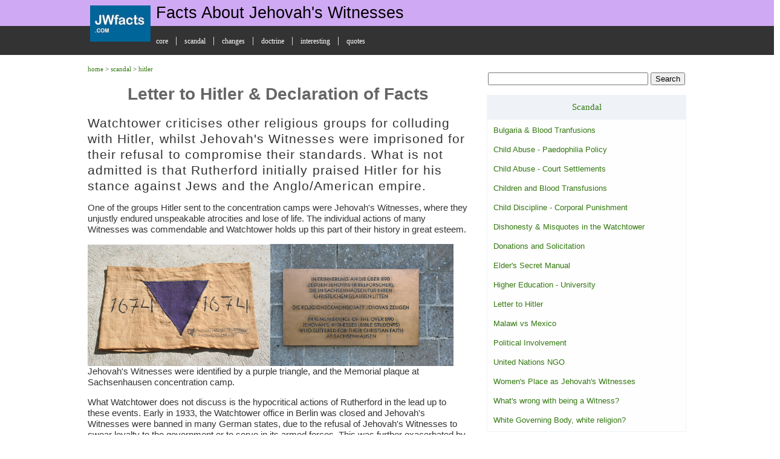

--- FILE ---
content_type: text/html; charset=UTF-8
request_url: https://jwfacts.com/watchtower/hitler-nazi.php
body_size: 13770
content:
<!DOCTYPE xhtml PUBLIC "-//W3C//DTD XHTML 1.0 Strict//EN" "w3.org/TR/xhtml1/DTD/xhtml1-strict.dtd">
<html>
	<head>
	<!-- Google tag (gtag.js) -->
<script async src="https://www.googletagmanager.com/gtag/js?id=G-RVMKYEW80B"></script>
<script>
  window.dataLayer = window.dataLayer || [];
  function gtag(){dataLayer.push(arguments);}
  gtag('js', new Date());

  gtag('config', 'G-RVMKYEW80B');
</script>
		<meta name="viewport" content="width=device-width, initial-scale=1, maximum-scale=1" />
		<meta http-equiv=Content-Type content="text/html; charset=utf-8">
		<meta http-equiv="Content-Language" content="en" >
		<meta name="author" content="Paul Grundy" >
		<meta name="copyright" content="Copyright" >
		<meta name="title" content="Rutherford and the Watchtower's support of Hitler">
		<meta name="description" content="Copies of Rutherford's letters to Hitler and the Watchtower's declaration in support of Hitler">
		<meta name="keywords" content="Hitler, Nazi, Rutherford, declaration of facts, 1933 letter, 1934, Watchtower, Jehovah's witnesses, Jehova witness, Watchtower Society, Watch Tower Society">
		<title>Rutherford and the Watchtower's support of Hitler</title>
		<link rel="stylesheet" type="text/css" media="screen and (max-width: 999px)" href="../jwfacts-style999.css">
		<link rel="stylesheet" type="text/css" media="screen and (min-width: 1000px)" href="../jwfacts-style.css"-->
		<link rel="stylesheet" type="text/css" href="../print.css" media="print">
	</head>
	<body>
		<div id="header" >
  			<! ------------SMALL------------!>
<div class="headingsmall">
	<div id="headerpurple">
				<a href="https://www.jwfacts.com/">
			<img class="floatLeft" width="80" src="https://www.jwfacts.com/images/jwfacts-logo-100.jpg" />
		</a><!-- logo needs to be a url, otherwise breaks in "similar religions" etc where structure is 2 folders deep -->
		<p class="headerlogotextmobile">
			Facts About Jehovah's Witnesses
			</p>
		
	</div>

<div id="headercharcoal">
	<div id="headerlinks">
	
		<a href="https://jwfacts.com/watchtower/core-watchtower-concepts.php" class="a2">core</a>
		&nbsp;&nbsp;<a href="https://jwfacts.com/watchtower/watchtower-scandal.php" class="a2">scandal</a>
		&nbsp;&nbsp;<a href="https://jwfacts.com/watchtower/changed-watchtower-teachings.php" class="a2">changes</a>
		&nbsp;&nbsp;<a href="https://jwfacts.com/watchtower/questionable-watchtower-doctrine.php" class="a2">doctrine</a>
		&nbsp;&nbsp;<a href="https://jwfacts.com/watchtower/interesting-watchtower-topics.php" class="a2">interesting</a>
		&nbsp;&nbsp;<a href="https://jwfacts.com/watchtower/quotes/quotes.php" class="a2">quotes</a>
			</div>
</div>
</div>
<! ------------LARGE------------!>
<div class="headinglarge">
	<div id="headerpurple">
		<div id="headerlogo">
			<a href="https://www.jwfacts.com/">
				<img class="floatLeft" width="100" src="https://www.jwfacts.com/images/jwfacts-logo-100.jpg" />
			</a>
			<p >
			</p>
			<div id="headerlogotext"">
		<div class="headerlogotext"">
				Facts About Jehovah's Witnesses
			</div><!-- logo needs to be a url, otherwise breaks in "similar religions" etc where structure is 2 folders deep -->
		</div>
	</div>
	<div id="headercharcoal">
	
		<div id="headerlinks">
		
			<a href="https://jwfacts.com/watchtower/core-watchtower-concepts.php" class="a2">core</a>
			&nbsp;&nbsp;<font color="#FFFFFF">|</font>&nbsp;&nbsp;
			<a href="https://jwfacts.com/watchtower/watchtower-scandal.php" class="a2">scandal</a>
			&nbsp;&nbsp;<font color="#FFFFFF">|</font>&nbsp;&nbsp;
			<a href="https://jwfacts.com/watchtower/changed-watchtower-teachings.php" class="a2">changes</a>
			&nbsp;&nbsp;<font color="#FFFFFF">|</font>&nbsp;&nbsp;
			<a href="https://jwfacts.com/watchtower/questionable-watchtower-doctrine.php" class="a2">doctrine</a>
			&nbsp;&nbsp;<font color="#FFFFFF">|</font>&nbsp;&nbsp;
			<a href="https://jwfacts.com/watchtower/interesting-watchtower-topics.php" class="a2">interesting</a>
			&nbsp;&nbsp;<font color="#FFFFFF">|</font>&nbsp;&nbsp;
			<a href="https://jwfacts.com/watchtower/quotes/quotes.php" class="a2">quotes</a>		</div>
	</div>
	
</div>

<script type="text/javascript" src="https://www.google.com/coop/cse/brand?form=cse-search-box&lang=en"></script>

		</div>
		<div class="main-body"> <!-- Main Body -->
			<div class="right-menu"> <!-- Right Menu -->			
				<div align=center>
	<table>
		<tr>
			<td height="20" width="90">
<!-- like facebook button -->
				<div id="fb-root"></div>
<script>(function(d, s, id) {
  var js, fjs = d.getElementsByTagName(s)[0];
  if (d.getElementById(id)) return;
  js = d.createElement(s); js.id = id;
  js.src = "//connect.facebook.net/en_GB/all.js#xfbml=1&appId=148251035263939";
  fjs.parentNode.insertBefore(js, fjs);
}(document, 'script', 'facebook-jssdk'));</script>
				<div class="fb-like" data-href="https://jwfacts.com" data-width="450" data-layout="button_count" data-show-faces="false" data-send="false"></div>
				&nbsp;&nbsp;&nbsp;
			</td>
			<td height="20" width="80">		
<!-- google plusone button -->	
<script type="text/javascript" src="https://apis.google.com/js/plusone.js"></script>
				<div class="g-plusone" data-size="medium" ... ></div>
			</td>
			<td height="20" width="80" >			
<!-- AddThis Button BEGIN -->
<div class="addthis_sharing_toolbox"></div>
<script type="text/javascript" src="//s7.addthis.com/js/300/addthis_widget.js#pubid=jwfacts"></script>
<!-- Go to www.addthis.com/dashboard to customize your tools AddThis Button END -->
			</td>
		</tr>
	</table>
	
<!-- google search -->		
	<form action="https://www.google.com/cse" id="cse-search-box">
		<input type="hidden" name="cx" value="000275204838232238609:mpcpoaqih30" />
		<input type="hidden" name="ie" value="UTF-8" />
		<input type="text" name="q" size="31" />
		<input type="submit" name="sa" value="Search" />
	</form>
</div>				<p></p>
				<div>


</div>
				<p></p>
				
<p class="pblueeheading">
	<a href="https://jwfacts.com/watchtower/watchtower-scandal.php">Scandal</a>
</p>
<p class="pbluee">
	<a href="https://www.jwfacts.com/watchtower/bulgaria-blood-transfusions.php">Bulgaria & Blood Tranfusions</a>
	<br><br>
	<a href="https://www.jwfacts.com/watchtower/paedophilia.php">Child Abuse - Paedophilia Policy</a>
	<br><br>
	<a href="https://www.jwfacts.com/watchtower/child-abuse-settlements.php">Child Abuse - Court Settlements</a>
	<br><br>
	<a href="https://www.jwfacts.com/watchtower/children-blood-transfusions.php">Children and Blood Transfusions</a>
	<br><br>
	<a href="https://www.jwfacts.com/watchtower/child-discipline-corporal-punishment.php">Child Discipline - Corporal Punishment</a>
	<br><br>
	<a href="https://www.jwfacts.com/watchtower/misquotes-deception-lies-intro.php">Dishonesty & Misquotes in the Watchtower</a>
	<br><br>
	<a href="https://www.jwfacts.com/watchtower/donations-money-solicitation.php">Donations and Solicitation</a>

	<br><br>
	<a href="https://www.jwfacts.com/watchtower/elders-manual-shepherd-secret.php">Elder's Secret Manual</a>

	<br><br>
	<a href="https://www.jwfacts.com/watchtower/higher-education-university.php">Higher Education - University</a>
	<br><br>

	<a href="https://www.jwfacts.com/watchtower/hitler-nazi.php">Letter to Hitler</a>
	<br><br>
	<a href="https://www.jwfacts.com/watchtower/malawi-mexico-oath-allegiance.php">Malawi vs Mexico</a>
	
	<br><br>
	<a href="https://www.jwfacts.com/watchtower/politics.php">Political Involvement</a>
	<br><br>
	<a href="https://www.jwfacts.com/watchtower/united-nations-association.php">United Nations NGO</a>
	<br><br>
	<a href="https://www.jwfacts.com/watchtower/womens-place-jehovahs-witnesses.php">Women's Place as Jehovah's Witnesses</a>
	<br><br>
	<a href="https://www.jwfacts.com/watchtower/wrong-with-being-jehovahs-witness.php">What's wrong with being a Witness?</a>
<br><br>
	<a href="https://www.jwfacts.com/watchtower/governing-body-white.php">White Governing Body, white religion?</a>
</p>
			</div><!-- End Right Menu -->
			<div class="main-content"> <!-- Main Content -->	
<!-- breadcrumbs -->
				<p class="bread">
					<a href="https://jwfacts.com/">home</a>&nbsp;>
					<a href="https://jwfacts.com/watchtower/watchtower-scandal.php">scandal</a>&nbsp;>
					<a href="hitler-nazi.php">hitler</a>
				</p>
<!-- breadcrumbs -->
				<h1>
					Letter to Hitler & Declaration of Facts
				</h1>
				<p class="plarge">
					Watchtower criticises other religious groups for colluding with Hitler, whilst Jehovah's Witnesses were imprisoned for their refusal to compromise their standards. What is not admitted is that Rutherford initially praised Hitler for his stance against Jews and the Anglo/American empire.
				</p>
				<p>
					One of the groups Hitler sent to the concentration camps were Jehovah's Witnesses, where they unjustly endured unspeakable atrocities and lose of life. The individual actions of many Witnesses was commendable and Watchtower holds up this part of their history in great esteem.
				</p>
				<p>
				<img loading="lazy" class="imghalf" src="../images/purple-triangle-jehovahs-witnesses-concentration-camps.jpg"  ><img loading="lazy" class="imghalf" src="../images/hitler-sachsenhausen-witness-wyrd.jpg"  >
	<br>	
	Jehovah's Witnesses were identified by a purple triangle, and the Memorial plaque at Sachsenhausen concentration camp.		
	</p>			
				<p>
					 What Watchtower does not discuss is the hypocritical actions of Rutherford in the lead up to these events. Early in 1933, the Watchtower office in Berlin was closed and Jehovah's Witnesses were banned in many German states, due to the refusal of Jehovah's Witnesses to swear loyalty to the government or to serve in its armed forces. This was further exacerbated by Watchtower criticism of religion and government. 
				</p>
				<p>
					In an attempt to appease Hitler into lifting the ban, Rutherford instigated a <i>Declaration of Facts</i> and sent a <i>Letter to Hitler</i> discussing Watchtower's support of the Nazi regime.
				</p>
				<p>
			 	PDF copy of the <a href="../pdf/letter-to-hitler-rutherford-german.pdf"><i>Letter to Hitler</i></a> in German 
				<br>
				 PDF copy of the <a href="../pdf/1933-wilmersdorfer-erklaerung.pdf"><i>Declaration of Facts</i></a> in German 			
				</p>
				<p>
					Current Watchtower references use selective quoting to provide a deceptive portrayal of these documents. <i>Jehovah's Witnesses - Proclaimer's Of God's Kingdom</i> mentions that Rutherford wrote a letter to Hitler under the context of "facing Nazi oppression", in which Watchtower is made to sound firmly against the Nazi regime.
				</p>
				<blockquote>
					"Therefore, on June 25, 1933, a declaration regarding their ministry and its objectives was adopted by Jehovah's Witnesses at an assembly in Berlin. Copies were sent to all the high government officials, and millions more were distributed to the public. Nevertheless, in July 1933 the courts refused to grant a hearing for relief. Early the following year, a personal letter regarding the situation was written by J. F. Rutherford to Adolf Hitler and delivered to him by special messenger. Then the entire worldwide brotherhood went into action.
					<br> <br>
					On Sunday morning, October 7, 1934, at nine o'clock, every group of Witnesses in Germany assembled. They prayed for Jehovah's guidance and blessing. Then each group sent a letter to German government officials declaring their firm determination to keep on serving Jehovah." <i>Jehovah's Witnesses - Proclaimer's Of God's Kingdom</i> p.693
				</blockquote>
				<p>
					It is surprising to find the opposite is true, which can be identified when reading the content of Rutherford's 1933 <i>letter to Hitler</i> and the <i>Declaration of Facts</i>.
				</p>
				<h2>
					Letter to Hitler
				</h2>
				<p>
					Russell, Watchtower's founder, was a <a href="zionism.php">Zionist</a> and sympathetic to Jews as part of modern day fulfilment of Bible prophecy. 
					</p>
					<blockquote>
					"There are now in the world more than ten million Jews, about three-quarters of whom are in Russia, Poland, the Balkan States, and Turkey. If the movement toward Palestine should get the impulse that the Hirsch committee is able to give it, an imaginative person can conceive of the country's doubling or trebling its Jewish population before the close of our century, and of its having a larger Jewish population fifty years hence than it had in ancient times, when its census ran up to three millions. Should the restoration be accomplished, all hail to the New Jerusalem!" <i>Watchtower</i> 1892 Nov 1 p.329
					</blockquote>
					<p>Rutherford initially continued such support for Zionism.
					</p>
										<img loading="lazy" class="imghalf" src="../images/comfort-for-the-jews-cover.jpg" >
					<img loading="lazy" class="imghalf" src="../images/comfort-for-the-jews-page-2.jpg" >
					<blockquote>
										"These promises which give assurance that Israeal will be regathered to Palestine and never again be plucked up could not refer to the regathering of the Jews from Babylon... The promise, time and again repeated, that the Lord would regather them and bless them in the land and <i>keep them there</i> and bless them for ever is conclusive proof that the promise must be fulfilled ... Behold, that time is now at hand!" <i>Comfort for the Jews</i> p.55
					</blockquote>


					
					<p>
					However, by the 1930's, Rutherford had changed his view on Zionism and Jews and become vehemently anti-Semitic.
				</p>
				<blockquote>
					"Be it known once and for all that those profiteering, conscienceless, selfish men who call themselves Jews, and who control the greater portion of the finances of the world and the business of the world, will never be the rulers in this new earth. God would not risk such selfish men with such an important position" <i>The Golden Age</i> 1927 Feb 23 p.343
				</blockquote>
				<blockquote>
					"The Jews were evicted from Palestine and ‘their house left unto them desolate’ because they rejected Christ Jesus, the beloved and anointed King of Jehovah. To this day the Jews have not repented of this wrongful act committed by their forefathers. … In 1917 the Balfour Declaration, sponsored by the heathen governments of Satan's organization, came forth, recognized the Jews, and bestowed upon them great favors. ... The Jews have received more attention at their hands than they really deserved." <i>Vindication - Book II</i> (1932) pp.257-258
				</blockquote>
				<p>
					Rutherford also published a tirade of insults against other Churches and governments. The Catholic Church come under the greatest condemnation and bought this to the attention of the Nazi government, petitioning against Watchtower. In 1933, the Nazi government banned the Watchtower's German operations.
				</p>
				<blockquote>
					“In June of the so-called “Holy Year” of 1933 Adolf Hitler’s regime seized the Watch Tower Society’s property in Magdeburg and banned the activities of Jehovah’s people in Germany as regards meetings and literature distribution, though the property was returned that October.” <i>Yearbook</i> 1975 p.174
				</blockquote>
				<p>
					In an effort to overturn the ban, Rutherford sent a letter to Hitler, in which he <i>praises</i> Hitler for his anti-Anglo/American campaign and stance against the Jews.
				</p>
				<p>
					<a  href="../images/hitler-letter-1933-rutherford-page-1.jpg">
						<img loading="lazy" class="imgthird" src="../images/hitler1.gif" alt="Rutherford's Letter to Hitler German page 1" >
					</a>&nbsp;
					<a href="../images/hitler-letter-1933-rutherford-page-2.jpg">
						<img loading="lazy" class="imgthird" src="../images/hitler2.gif" alt="Rutherford's Letter to Hitler German page 2"  >
					</a>&nbsp;
					<a href="../images/hitler-letter-1933-rutherford-page-3.jpg" >
						<img loading="lazy" class="imgthird" src="../images/hitler3.gif" alt="Rutherford's Letter to Hitler German page 1">
					</a>
				</p>
				<p>
					Click on the thumbnails for a high quality scan of each page of the German letter. Click <a href="../pdf/letter-to-hitler.pdf">Letter to Hitler</a> for an English translation.
				</p>
				<p>
					Following is part of an English translation of the <i>Letter to Hitler</i>.
				</p>
				<blockquote>
					"Dear Reichskanzler,
					<br>
					…
					<br>
					The Brooklyn headquarter of the <b>Watchtower Society is pro German</b> in an exemplary way and has been so for many years. For that reason, in 1918, the president of the Society and seven members of the board of directors were sentenced to 80 years in prison, because the president refused to use two of the magazines published in America under his direction for war propaganda against Germany. These two magazines, "The Watchtower" and "Bible Student" were the only magazines in America which refused to engage in anti-German propaganda and for that reason were prohibited and suppressed in America during the war.
					<br> <br>
					In the very same manner, in course of the recent months the board of directors of our Society not only refused to engage in propaganda against Germany, but has even taken a position against it. The enclosed declaration underlines this fact and emphasizes that the people leading in such propaganda (Jewish businessmen and Catholics) also are the most rigorous persecutors of the work of our Society and its board of directors. This and other statements of the declaration are meant to repudiate the slanderous accusation, that Bible Researchers are supported by the Jews.
					<br> <br>
					The conference of five thousand delegates also noted - as is expressed in the declaration - that <b>the Bible Researchers of Germany are fighting for the very same high ethical goals and ideals which also the national government of the German Reich proclaimed
					</b> respecting the relationship of humans to God, namely: honesty of the created being towards its creator.
					<br> <br>
					The conference came to the conclusion that there are no contradictions when it comes to the relationship between the Bible Researchers of Germany to the national government of the German Reich. To the contrary, referring to the purely religious and unpolitical goals and efforts of the Bible Researchers, it can be said that these are in full agreement with the identical goals of the national government of the German Reich.
					<br> <br>
					...
					<br> <br>
					We are looking forward to your kind approval, which we hope to receive soon, and want to assure our highest respect to you, honorable Mr. Reichskanzler.
					<br> <br>
					Yours faithfully,
					<br>
					Watch Tower Bible and Tract Society Magdeburg"
				</blockquote>
				<p>
					The letter mentions Hitler's "just principles," quoting from section 24 of <i>Das Program der NSDAP</i>, the Nazi's <i>Platform of the National Socialist German Workers Party</i>, which stated:
				</p>
				<blockquote>
				"We demand freedom of religion for all religious denominations within the state so long as they do not endanger its existence or oppose the moral senses of the Germanic race. The Party as such advocates the standpoint of a positive Christianity without binding itself confessionally to any one denomination. It combats the Jewish-materialistic spirit within and around us and is convinced that a lasting recovery of our nation can only succeed from within on the framework: "The good of the community before the good of the individual"." (Konrad Heiden, A History of National Socialism, 1935. Translated by Alfred A. Knopf, page 17)
				</blockquote>
				<p>
					Rutherford further compromised Watchtower principles but offering; "We want to continue to live up to the prohibition imposed upon us, ..." By this Rutherford meant Jehovah's Witnesses would stop preaching in Germany, provided the ban was lifted that would allow them to "meet for prayer and church service."
				</p>
			
				<p>
					The <i>Yearbook</i> 1974 briefly refers to this <i>Letter to Hitler</i>, along with the <i>Declaration of Facts</i>.
				</p>
				<blockquote>
					"The conventioners returned home tired and many were disappointed. They took 2,100,000 copies of the <b>"declaration"</b> home with them, however, and made fast work of distributing them and sending them to numerous persons in positions of responsibility. The copy sent to Hitler was <b>accompanied by a letter</b> that, in part, read:
					<br><br>
					"The Brooklyn presidency of the Watch Tower Society is and always has been <i>exceedingly friendly to Germany</i>. In 1918 the president of the Society and seven members of the Board of Directors in America were sentenced to 80 years' imprisonment for the reason that the president refused to let two magazines in America, which he edited, <i>be used in war propaganda against Germany</i>."
					<br><br>
					Even though the declaration had been weakened and many brothers could not wholeheartedly agree to its adoption, yet the government was enraged and started a wave of persecution against those who had distributed it." <i>Yearbook</i> 1974 p.111
				</blockquote>
					<blockquote>
		<a href="../images/hitler-yearbook-1974-page-110-111.jpg">		
	<img loading="lazy" class="imgfull" src="../images/hitler-yearbook-1974-page-110-111.jpg" alt="Rutherfond's Declaration and Letter to Hitler Yearbook 1974 page 110 111"  >	
	</a>		
			</blockquote>		
			
				<h2>
					Declaration of Facts
				</h2>
				<p>
					Rutherford and Knorr organized a District Convention in Berlin on 25th June, 1933 to release the "Declaration of Facts," printed as a 4 page pamplet, which outlined Watchtower's support of the German governments stance against Jews, the USA, Britain and France.
				</p>
				
					<p>
					Click on the thumbnails to enlarge scans of the <i>Declaration of Facts</i> in German.
				</p>
				<p>
					<a href="https://jwfacts.com/images/Erklaerung_1933-06-25_seite_1.jpg" >
						<img loading="lazy" class="img25" src="../images/hitler-declaration-facts-1933-p1.gif" />
					</a>
					<a href="https://jwfacts.com/images/Erklaerung-1933-06-25-Seite_2.jpg">
						<img loading="lazy" class="img25" src="../images/hitler-declaration-facts-1933-p2.gif" />
					</a>
					<a href="https://jwfacts.com/images/Erklaerung-1933-06-25-Seite_3.jpg" >
						<img loading="lazy" class="img25" src="../images/hitler-declaration-facts-1933-p3.gif" />
					</a>
					<a href="https://jwfacts.com/images/Erklaerung-1933-06-25-Seite_4.jpg" >
						<img loading="lazy" class="img25" src="../images/hitler-declaration-facts-1933-p4.gif" />
					</a>
				</p>
				
				<p>
					<a href="../pdf/declaration-of-facts.pdf">Click here</a> for an English translation of the full <i>Declaration of Facts</i> in PDF format.
				</p>


				<p>
					The convention hall was decked with swastikas and the program was opened with Song 64, a song from the Bible Student's songbook that had the some melody by Hayden as the German national anthem. Konrad Franke, Germany's Bethel branch overseer later stated his disturbance at seeing the scene for the convention and Rutherford's declaration.
				</p>
				<blockquote>
					"When we entered, we found the hall bedecked with swastika flags! But not only that: when the meeting started, it was begun with a song that we had not sung for years, especially not in Germany, because of the melody ... the melody of "Deutschland, Deutschland uber allies"!
					<br><br>
					Can you imagine how we felt? Many could not join in the singing. It was as though their throats were throttled. What kind of leaders did we have who brought us [into] such dangers - and the danger of faltering under these circumstances-instead of helping and supporting us, so that we could take a fearless stand [against Nazism]." Translation of Konrad Franke's speech from <i>Jehovah's Witnesses and the Third Reich</i>, Penton, p.25
				</blockquote>
				<p>
					The <i>Declaration of Facts</i> was reprinted in the <i>Yearbook</i> 1934. It went on in part to state:
				</p>
				<blockquote>
					"It is falsely charged by our enemies that we have received financial support for our work from the Jews. Nothing is farther from the truth. Up to this hour there never has been the slightest bit of money contributed to our work by Jews. We are the faithful followers of Christ Jesus and believe upon Him as the Savior of the world, whereas the <b>Jews entirely reject Jesus</b> Christ and emphatically deny that he is the Savior of the world sent of God for man's good. This of itself should be sufficient proof to show that we receive no support from Jews and that therefore the charges against us are maliciously false and could proceed only from Satan, our great enemy. The greatest and <b>the most oppressive empire on earth is the Anglo-American empire</b>. By that is meant the British Empire, of which the United States of America forms a part. <b>It has been the commercial Jews of the British-American empire that have built up and carried on Big Business as a means of exploiting and oppressing the peoples of many nations.
					</b>
					This fact particularly applies to the cities of London and New York, the stronghold of Big Business. This fact is so manifest in America that there is a proverb concerning the city of New York which says: The Jews own it, the Irish Catholics rule it, and the Americans pay the bills.
					<br><br>
					The present government of Germany has declared emphatically against Big Business oppressors and in opposition to the wrongful religious influence in the political affairs of the nations. Such is exactly our position.
					<br><br>
					Instead of being against <b>the principles advocated by the government of Germany, we stand squarely for such principles</b>, and point out that Jehovah God through Christ Jesus will bring about the full realization of these principles and will give to the people peace and prosperity and the greatest desire of every honest heart.
					<br><br>
					A careful examination of our books and literature will disclose the fact that the very high ideals held and promulgated by the present national government are set forth in and endorsed and strongly emphasized in our publications and show that Jehovah God will see to it that these high ideals in due time will be attained by all persons who love righteousness.
					<br><br>
					Let us remind the government and the people of Germany, that it was the League of Nations compact that laid upon the shoulders of the German people the great unjust and unbearable burdens. That the League of Nations compact was not brought forth by the friends of Germany." <i>Yearbook</i> 1934 pp.134-138 (English Edition)
				</blockquote>
				
				
				<p>
					Click on the following thumbnails to enlarge scans of the English <i>Yearbook</i> 1934, pages 132-139.
				</p>
				<p>
					<a href="https://jwfacts.com/images/yb-1934-pp-132-133.jpg" >
						<img loading="lazy" class="imghalf" src="../images/yb-1934-pp-132-133.jpg"  title="Yearbook 1934 pages 132 and 133" />
					</a>
					<a href="https://jwfacts.com/images/yb-1934-pp-134-135.jpg">
						<img loading="lazy" class="imghalf" src="../images/yb-1934-pp-134-135.jpg" title="Yearbook 1934 pages 134 and 135" />
					</a>
					<a href="https://jwfacts.com/images/yb-1934-pp-136-137.jpg" >
						<img loading="lazy" class="imghalf" src="../images/yb-1934-pp-136-137.jpg" title="Yearbook 1934 pages 136 and 137" />
					</a>
					<a href="https://jwfacts.com/images/yb-1934-pp-138-139.jpg" >
						<img loading="lazy" class="imghalf"  src="../images/yb-1934-pp-138-139.jpg"  title="Yearbook 1934 pages 138 and 139" />
					</a>
				</p>
				<p>
					In light of the contents of both the <i>Letter to Hitler</i> and <i>Declaration of Facts</i>, Watchtower's 2011 comment mocking other Churches is nothing short of hypocritical.
				</p>
				<blockquote>
					"Did Hitler receive letters of protest from church officials concerning the outrages perpetrated by the National Socialists, or Nazis? There were some, but such letters were few and far between. In the Moscow archives, however, Eberle found a file containing a number of letters sent to Hitler by Jehovah's Witnesses from different parts of Germany, protesting against the conduct of the Nazis." <i>Watchtower</i> 2011 Oct 1 p.14
				</blockquote>
				<h2>
				Changed Tactics
				
		</h2>					<p>
					Rutherford's <i>Letter</i> and <i>Declaration</i> were an effort to appease Hitler, but to no avail - too little, too late. With these efforts not achieving their aims, Rutherford started to antagonise Hitler. On 9th Feb 1934, Rutherford send a second letter to Hitler, this time threatening to publicise globally Germany's "unjust treatment."				
					</p>
									<blockquote>
					"You may successfully resist any and all men, but you cannot successfully resist Jehovah God. ... I demand that you give order to all officials and servants of your government that Jehovah's Witnesses ... in Germany be permitted to peaceably assemble and without hinderance worship God....
					<br>
					If by the 24th day of March, 1934, there is no response to this earnest demand and nothing done by your government to grant the relief of the aforesaid Jehovah's Witnesses in Germany, then God's people in other countries will begin the publication throughout the nations of the earth of the facts concerning Germany's wrongful treatment of Christian people there; and having delivered the testimony, we will submit our case and leave it to Jehovah God by and through Christ Jesus to administer the punishment of the guilty ones in His own good way. Permit me to remind you that Jehovah warns that no one shall oppress His anointed." Proclaimers of God's Kingdom p.694				
					</blockquote>
								
<img loading="lazy" class="imgfull" src="../images/hitler-branch-letter-oct-7-1934-proclaimers-page-694.jpg"  title=" Proclaimers of God's Kingdom p.694 1934 branch letter to hitler" />
		
					<p>
					This was followed by cablegrams threatening the punishment of Jehovah.
									</p>
				<blockquote>
					“On October 7, 1934, the ... speaker announced that congregations of Jehovah’s witnesses world wide were meeting today in order to send cablegrams to Hitler, all at the same time, asking him to refrain from persecuting Jehovah’s witnesses in Germany.” After praying to Jehovah, each group sent the following cablegram: “Hitler Government, Berlin, Germany. Your ill-treatment of Jehovah’s witnesses shocks all good people of earth and dishonors God’s name. Refrain from further persecuting Jehovah’s witnesses; otherwise <b>God will destroy you</b> and your national party.””  <i>Yearbook</i> 1975 p.174
				</blockquote>
	
				<p>
				<img loading="lazy" class="imgfull" src="../images/hitler-cablegram-jehovahs-witness-milne-1934.jpg"  title="Cablegram 1937 March 10 p.359"/>
				</p>
				
		<p>
					Golden Age published cartoons mocking Hitler and the Nazis.
									</p>
				<p>
					<a href="../images/golden-age-1936-july-15-p.651.jpg">
						<img loading="lazy" class="imghalf" src="../images/golden-age-1936-july-15-p.651.jpg"  title="The Golden Age 1936 July 15 p.651" />
					</a>
					<br>
					Golden Age 1936 July 15 p.651
					</p>
					<p>
					<a href="../images/golden-age-1937-march-10-p359.jpg">
						<img loading="lazy" class="imghalf" src="../images/golden-age-1937-march-10-p359.jpg"  title="Golden Age 1937 March 10 p.359 Cartoon"/>
					</a>
					<br>
					Golden Age 1937 March 10 p.359
				</p>
			<p>
					<a href="../images/golden-age-1937-mar-10-p366.jpg">
						<img loading="lazy" class="imgfull" src="../images/golden-age-1937-mar-10-p366.jpg"  title="Golden Age 1937 March 10 p.366 Cartoon" />
					</a>
					<br>
					Golden Age 1937 March 10 p.366
				</p>
<p>
Rutherford's latter aggression towards Hitler no doubt exacerbated the strong stance Hitler took against Jehovah's Witnesses, and they would have suffered less had Rutherford acted more reasonably and with concern for the safety of German Jehovah's Witnesses. The result was their sufferance of unspeakable atrocities in Nazi concentration camps, with an estimated 1,200 dying. Many individuals displayed tremendous courage and conviction, and it is tragic that this unnecessary suffering was a result of the words and actions of their leader, Judge Rutherford, housed safely from danger in America.
				</p>
				
				<h2>
					Watchtower Justification
				</h2>
				<p>
					An <i>Awake!</i> in 1995 makes it appear that Nazi opposition was because Witnesses did not support Nazi ideologies, concluding;
				</p>
				<blockquote>
					"The Nazis did not intend to tolerate any refusal to support their ideology." <a href="../images/hitler-awake-1995-aug-22-p7.pdf"><i>Awake!</i> 1995 Aug 22 p.7</a>
					<br>
					<img loading="lazy" class="imghalf" src="../images/Holocaust-awake-1995-august-22-cover.jpg" />
				</blockquote>
				<p>
					Yet, this was not the sentiment of the <i>Declaration of Facts</i>, which tried to portray sharing similar ideologies with the Nazis, such as when stating;
				</p>
				<blockquote>
					"The <b>present government having declared adherence to the aforementioned high ideals</b>, we are persuaded that the rulers do not desire to knowingly resist the progressive witness work to the name of Jehovah God and his kingdom which we are now carrying forward."
				</blockquote>
				<p>
					In 1943 the Swiss Watchtower Branch sent another <a href="../images/hitler-declaration-facts-swiss-1943.rtf">Declaration of Facts</a> requesting leniency for Witnesses. This dishonestly stated:
				</p>
				<blockquote>
					"We expressly state, that our association neither commands nor recommends, nor in any other way suggests, acting against military orders. Questions of that sort are dealt with neither by our congregations nor in the Society's published literature... We have at no time presumed and at no time shall do so, to view the performance of military duty, as laid down by your statutes, as an offence against the principles and aspirations of the association of Jehovah's Witnesses."
</blockquote>
<a href="../image/hitler-swiss-watchtower-declaration-1943.png"><img loading="lazy" class="imghalf" src="../images/hitler-swiss-watchtower-declaration-1943.png" /></a>
<a href="../image/hitler-swiss-watchtower-declaration-eng-translation-1943.jpg"><img loading="lazy" class="imghalf" src="../images/hitler-swiss-watchtower-declaration-eng-translation-1943.jpg" /></a>

				<p>
					The information covered above is discussed in greater detail by M. James Penton in <a href="../pdf/nazi-penton-declaration-of-facts.pdf">Jehovah's Witnesses, Anti-semitism and the Third Reich; The Watch Tower Society's Attempted Compromise with Nazism.
					<br>	<br>
					<img loading="lazy" class="imghalf" src="../images/penton-article-jehovahs-witnesses-third-reich.jpg" /></a>
					<br>	<br>
				 See also <i>Jehovah’s Witnesses and the Third Reich</i> (M. James Penton, Toronto: University of Toronto Press 2004).
				</p>
				<p>
					A seeming response to Penton's article was provided by the <i>Awake!</i> in 1998. I leave it up to the reader to assess whether the Watchtower correctly presents the intention of the Rutherford and his documents to Hitler.
				</p>
				<blockquote>
					"Concerned about the rising tensions in Germany, Joseph F. Rutherford, then president of the Watch Tower Society, together with the Germany branch office manager, Paul Balzereit, decided to mount a campaign to inform Chancellor Hitler, government officials, and the public that Jehovah's Witnesses posed no threat to the German people and the State. Rutherford evidently believed that Hitler was unaware of the attacks against Jehovah's Witnesses or that he had been misinformed by religious elements regarding the Witnesses.
					<br> <br>
					Therefore, the Magdeburg office arranged a convention to make use of the German citizens' right of petition. On short notice, Jehovah's Witnesses from all over Germany were invited to the Wilmersdorfer Tennishallen in Berlin on June 25, 1933. About 5,000 delegates were expected. Despite the hostile atmosphere, more than 7,000 courageously attended. The delegates adopted a resolution entitled "Declaration of Facts." This document protested the restrictions that had been put on the work of the Witnesses. It made a clear statement of their position and denied charges of seditious links with political causes of any sort. It stated:
					<br> <br>
					"We are wrongfully charged before the ruling powers of this government. … We do respectfully ask the rulers of the nation and the people to give a fair and impartial consideration to the statement of facts here made."
					<br> <br>
					"We have no fight with any persons or religious teachers, but we must call attention to the fact that it is generally those who claim to represent God and Christ Jesus who are in fact our persecutors and who misrepresent us before the governments."
					<br>
					…
					<br>
					Some now hold that the 1933 Berlin convention and the "Declaration of Facts" were attempts on the part of prominent Witnesses to show support for the Nazi government and its hatred of the Jews. But their assertions are not true. They are based on misinformation and on misinterpretation of the facts.
					<br>
					…
					<br>
					By means of the "Declaration," the Witnesses strongly denied accusations of financial involvement or political ties with Jews. Thus, the document stated:
					<br> <br>
					"It is falsely charged by our enemies that we have received financial support for our work from the Jews. Nothing is farther from the truth. Up to this hour there never has been the slightest bit of money contributed to our work by Jews."
					<br> <br>
					Having mentioned money, the "Declaration" went on to denounce unfair practices of big business. It said: "It has been the commercial Jews of the British-American empire that have built up and carried on Big Business as a means of exploiting and oppressing the peoples of many nations."
					<br> <br>
					This statement clearly did not refer to the Jewish people in general, and it is regrettable if it has been misunderstood and has given cause for any offense.
					<br>
					…
					<br>
					The "Declaration" also reminded the government of its own promises. The Witnesses upheld certain high ideals, and these happened to be publicly espoused also by the German government. Among these were family values and religious freedom.
					<br> <br>
					In this regard, the "Declaration" added: "A careful examination of our books and literature will disclose the fact that the very high ideals held and promulgated by the present national government are set forth in and endorsed and strongly emphasized in our publications, and show that Jehovah God will see to it that these high ideals in due time will be attained by all persons who love righteousness."
					<br> <br>
					Thus, the Witnesses never expressed support for the Nazi Party. …"
					<br> <br>
					<i>Awake!</i> 1998 Jul 8 pp.12-14
				</blockquote>
				<a href="../image/awake-1998-july-8-page-12.jpg"><img loading="lazy" class="imgthird" src="../images/awake-1998-july-8-page-12.jpg" /></a>
				<a href="../image/awake-1998-july-8-page-13.jpg"><img loading="lazy" class="imgthird" src="../images/awake-1998-july-8-page-13.jpg" /></a>
				<a href="../image/awake-1998-july-8-page-14.jpg"><img loading="lazy" class="imgthird" src="../images/awake-1998-july-8-page-14.jpg" /></a>
				<h2>
					Holocaust Victim Assets Litigation Fund
				</h2>
				<p>
					The Holocaust Victim Assets Litigation (Swiss Banks) CV-96-4849 is a fund to compensate people suffering from the Holocaust. As stated at swissbankclaims.com/index.asp (3 Mar 2006);
				</p>
				<blockquote>
					"This is the official information website for the Holocaust Victim Assets Litigation against Swiss Banks and other Swiss Entities. You may have important rights under a proposed $1.25 billion (U.S.) Settlement of a class action lawsuit against private Swiss Banks and other Swiss Entities for their alleged conduct related to World War II and the Holocaust."
					<br>
					<img loading="lazy" class="imgthird" src="../images/holocaust-victims-fund-web-header.png" />
				</blockquote>
				<p>
					In a letter dated 7th December 1999, Watchtower applied for compensation, payable to a nonprofit corporation called <i>Jehovah's Witness Holocaust-era Survivors Fund, Inc.</i>, which was incorporated 27th October 2000.
				</p>
				<blockquote>
					<img loading="lazy" class="imgfull" src="../images/holocaust-era-survivors-fund-jw-corporation.jpeg" title="Watchtower corporation Jehovahs Witness Holocaust-era Survivors Fund Inc"/>
				</blockquote>
				<p>
					An Elder's Letter, dated February 1, 2001 referred to the <i>Jehovah's Witness Holocaust-Era Survivors Fund Inc</i>, explaining that the fund was being set up to assist gather money for Jehovah's Witnesses that were eligible for the payment.
				</p>
				<blockquote>
					<img loading="lazy" class="imgfull" src="../images/holocaust-fund-elders-letter-1-feb-2001.jpeg" title="elders letter February 1 2001 Jehovahs Witness Holocaust-era Survivors Fund Inc" />
				</blockquote>
				<p>
					Whilst this appears at face value to be commendable, Watchtower was also requesting money for itself.
				</p>
				<p>
					<a href="http://www.swissbankclaims.com/PDFs_Eng/WatchTowerBible.pdf" target="_blank">www.swissbankclaims.com</a> (as of 28th September 2009) contains the 1999 letter from  Watchtower to the fund, or <a href="https://jwfacts.com/images/watchtower-nazi-swiss-application.pdf" target="_blank">Click Here</a> for a PDF copy of the Watchtower application letter. Included is a request to receive a portion of the funds on the following basis.
				</p>
				<blockquote>
					"Some Witnesses died prematurely and left no heirs to make a claim to the Swiss Bank Settlement Fund. However, the legacy of spiritual resistance that they left behind is of great value in the education of future generations about the importance of standing up for the dignity and value of human life. Representing these individuals, the Watch Tower would be pleased devote any allocated moneys solely to the interests of Holocaust education and the remembrance of the prisoners who bore the purple triangle, according as the court might stipulate."
				</blockquote>
				<p>
					It is disturbing that Watchtower requested money that could have been distributed to living victims, for what would by nothing more than self promotion of their organisation.
				</p>
				<p>
					It appears that Watchtower did not receive any money from the fund. A statement of distribution as of 31 December 2015 stated:
				</p>
				<blockquote>
					"Inadmissibility decisions were claims that the CRT determined to be ineligible to participate in the Deposited Assets Class process. Under the terms of the Settlement Agreement, only the accounts of "Victims or Targets of Nazi Persecution" were payable from the Settlement Fund (with the exception of Slave Labor Class II, which was open to all Nazi victims). The Settlement Agreement defines "Victims or Targets of Nazi Persecution"
					as those who were, or were perceived to be, Jewish, Romani, Jehovah's Witness, disabled, or homosexual. Neither the CRT nor the Court had the authority to address Deposited Assets Class claims asserted on behalf of account owners who were not “victims or targets” as defined under the Settlement Agreement." See <a href="http://www.swissbankclaims.com/Documents/Distribution%20Stats.pdf">swissbankclaims.com/Documents/Distribution%20Stats.pdf</a> or <a href="../pdf/hitler-swiss-distribution-stats.pdf">Distribution Stats</a>.
				</blockquote>
				<p>
					Individual Jehovah's witnesses did receive compensation, as part of the tens of thousands classified as "non-Jewish victims (Roma, Jehovah's Witness, disabled and homosexual)."
				</p>
				<h2>
					Further Reading
				</h2>
				<p>
					<a href="https://en.wikipedia.org/wiki/Declaration_of_Facts">Wikipedia - Declaration of Facts</a>
				</p>
				<p class="bread">
					Written November 2010, latest update March 2024.
				</p>
				<p>
					<br>
				</p>	
<p class="pcenter"> 
<a href="https://creativecommons.org/licenses/by-nc-sa/3.0/au/"><img style="border-width: 0px;" src="../images/cc-attribution-license.png" width="60" height="20" alt="creative commons copyright" title="creative commons copyright"/></a>
&nbsp;&nbsp;
<a href="https://jwfacts.com/watchtower/experiences/paul-grundy.php">Paul Grundy</a>&nbsp;&nbsp;2005 - 2025
</p>
			</div> <!-- End Main Content -->
		</div><!-- End Main Body -->
		<div id="footerr"  >		  
 		</div>

	</body>
<script>'undefined'=== typeof _trfq || (window._trfq = []);'undefined'=== typeof _trfd && (window._trfd=[]),_trfd.push({'tccl.baseHost':'secureserver.net'},{'ap':'cpbh-mt'},{'server':'p3plmcpnl508120'},{'dcenter':'p3'},{'cp_id':'10213881'},{'cp_cl':'8'}) // Monitoring performance to make your website faster. If you want to opt-out, please contact web hosting support.</script><script src='https://img1.wsimg.com/traffic-assets/js/tccl.min.js'></script></html>




--- FILE ---
content_type: text/html; charset=utf-8
request_url: https://accounts.google.com/o/oauth2/postmessageRelay?parent=https%3A%2F%2Fjwfacts.com&jsh=m%3B%2F_%2Fscs%2Fabc-static%2F_%2Fjs%2Fk%3Dgapi.lb.en.W5qDlPExdtA.O%2Fd%3D1%2Frs%3DAHpOoo8JInlRP_yLzwScb00AozrrUS6gJg%2Fm%3D__features__
body_size: 161
content:
<!DOCTYPE html><html><head><title></title><meta http-equiv="content-type" content="text/html; charset=utf-8"><meta http-equiv="X-UA-Compatible" content="IE=edge"><meta name="viewport" content="width=device-width, initial-scale=1, minimum-scale=1, maximum-scale=1, user-scalable=0"><script src='https://ssl.gstatic.com/accounts/o/2580342461-postmessagerelay.js' nonce="X0GnlJuoyBQ5HSti9xaoxg"></script></head><body><script type="text/javascript" src="https://apis.google.com/js/rpc:shindig_random.js?onload=init" nonce="X0GnlJuoyBQ5HSti9xaoxg"></script></body></html>

--- FILE ---
content_type: text/css
request_url: https://jwfacts.com/jwfacts-style.css
body_size: 1900
content:
/* jwfacts stylesheet */

@media (min-width: 668px)

{ 
.googlefootermobile { display: none; }
.googlefooter600 {display: none;}
.headingsmall { display: none; }
}

body{background:#ffffff; margin:0px;padding:0px;text-align:center;}/* center everything. some browsers add margins and padding by default, remove them.*/ 

#container {width:100%; text-align:center; margin:0 auto; }
#header { text-align:center; margin:0 auto; }

#headerpurple {background:#D0A9F5; text-align:center; margin:0 auto; width:100%;}
#headerlogo {margin:0 auto; width:1000px; padding:0px 0px;}
#headerlogotext {font-family:"Helvetica Light", helvetica, arial; font-size:20pt; text-align:left; width:1000px; padding:6px 0px;}

#headercharcoal {background:#333333; text-align:center; margin:0 auto; width:100%;}
#headerlinks {margin:0 auto; text-align:left; width:1000px; padding:15px 0px;} 

.column {
  float: left;
  width: 40%;
  padding: 15px;
}

/* Clear floats after the columns */
.row:after {
  content: "";
  display: table;
  clear: both;
}

/*slider */
#headerryoutube {width:1000px; align:center; }
.headeryoutube {width:1000px;  background:#ffffff; padding:3px; border-radius:10px; text-align:center; align:center; clear:both;}

#headerryoutube100 {width:100%; align:center; }
.headeryoutube100 {width:100%; background:#ffffff; padding:3px; border-radius:10px; text-align:center; align:center; clear:both;} 

#footerr {width:100%; background:#D0A9F5; padding:5px; text-align:center; margin:0 auto; }
.googlefooter {padding:0px; text-align:center;}

.main-body {width:1000px; background:#FFFFFF; padding:0px; border:1; text-align:center; valign:top; margin-left:auto; margin-right:auto; } /*text-align required for explorer.*/
tr,td {text-align:left; vertical-align:top;}
.main-content {background:#FFFFFF; padding:5px; border-top-right-radius: 10px; border-top-left-radius: 10px; width:630px; img-align:left;}
.main-content-home {background:#FFFFFF; padding:5px; border-top-right-radius: 10px; border-top-left-radius: 10px; width:1000px; img-align:left;}
.right-menu {background:#FFFFFF; float:right; padding:5px; border-top-right-radius: 10px; border-top-left-radius: 10px; width:330px;}
.exposed-body {width:500px; background:#FFFFFF; padding:0px; border:1; border-top-right-radius: 10px; border-top-left-radius: 10px; text-align:center; valign:top; margin-left:auto; margin-right:auto; } /*text-align required for explorer*/

#section-container500 {width:100%; height:500px;}
#section-container300 {width:100%; height:300px;}
#section-container {width:100%;}
#fullblock {width:90%; height:300px; padding:5px;}
#fullblockgrey {width:90%; height:500px; padding:5px; background-color:#f3f3f3;}
#leftblock {width:45%;  float:left; padding:5px;}
#leftblockgrey {width:45%; height:500px; float:left; padding:5px; background-color:#f3f3f3; }
#rightblock {width:45%; float:left; padding:5px;}
#rightblockgrey {width:45%; height:500px; float:left; padding:5px; background-color:#f3f3f3; }

.background1 {width:100%; background-color:#f3f3f3; padding:5px;}
.background2 {width:100%; background-color:#ffffff; padding:5px;}

.videoWrapper {position: relative; padding-bottom: 56.25%; /* 16:9 */ padding-top: 25px; height: 0}
.videoWrapper iframe {position: absolute; top: 0; left: 0; width: 100%; height: 100%;}

h1 {font-family:"Helvetica Light", helvetica, arial; font-size:1.75em; text-align:center; color:#666666;}
h2 {font-family:"Helvetica Neue", helvetica, arial; font-size:1.25em; text-align:center; color:#AE1804;}
h3 {font-family:"Helvetica Neue", helvetica, arial; font-size:1.25em; text-align:left; color:#AE1804;}
h4 {font-family:"Helvetica Neue", helvetica, arial; font-size:1.0em; text-align:left; font-weight: bold; padding-left:20pt; color:#333333;}
h5 {font-family:"Helvetica Neue", helvetica, arial; font-size:1.0em; text-align:left; color:#333333;}
h6 {font-family:"Helvetica Neue", helvetica, arial; font-size:0.9em; text-align:left; font-weight: bold; color:#333333;}

p {font-family:"Helvetica Neue", helvetica, arial; font-size:0.925em; text-align:left; line-height:125%; color:#333333;}
.phomepage {font-family:"Helvetica Neue", helvetica, arial; font-size:1.05em; text-align:left; line-height:125%; color:#333333;}
.p2 {font-family:"Helvetica Neue", helvetica, arial; font-size:1.0em; text-align:left; line-height:125%; color:#333333;}
.psmall {font-family:"Helvetica Neue", helvetica, arial; font-size:0.85em; text-align:left; line-height:125%; color:#333333;}
.psmallcenter {font-family:"Helvetica Neue", helvetica, arial; font-size:0.85em; text-align:center; line-height:125%; color:#333333;}
.pcenter {font-family:"Helvetica Neue", helvetica, arial; font-size:0.925em; text-align:center; line-height:125%; color:#333333;}
.pright {font-family:"Helvetica Neue", helvetica, arial; font-size:0.925em; text-align:right; line-height:125%; color:#333333;}
.pindent {font-family:"Helvetica Neue", helvetica, arial; font-size:0.925em; text-align:left; line-height:125%; padding-left:20pt; color:#333333;}
.pquote {font-family:palantino, times; font-size:1.05em; line-height:125%; padding-left:30pt; color:#333333;}
.pquote2 {font-family:palantino, times; font-size:1.05em; line-height:125%; padding-left:60pt; color:#333333;}
.pquotenoindent {font-family:palantino, times; font-size:1.05em; line-height:125%; color:#333333;}
.plargequote {font-family:palantino, times; text-align:center; color:#BFD9DA; border:1; padding:10px; border-radius: 10px; background-color:#484452; font-size:1.6em; margin:10px 0px; color:#BFD9DA;} 
.plarge {font-family:"Helvetica Neue", helvetica; text-align:left;  border:1; padding:0px; border-radius: 10px; font-size:1.3em; letter-spacing:0.05em; margin:10px 0px; color:#333333;} 

fontred {font-color:red;}

blockquote {font-family:palantino, times; font-size:1.05em; line-height:125%; text-align:left; quotes: "\201C" "\201D"; color:#333333;}
sub, sup {font-size: .7em;}

.pblueeheading {background-color:#eff3f8; border:1px solid #eff3f8; font-family:verdana; font-size:0.9375em; text-align:center; padding:10px; margin:0px 0px; }
.pbluee {background-color:#FEFEFE; border:1px solid #eff3f8; font-family:"Helvetica Neue", helvetica, arial; font-size:0.8em; text-align:left; line-height:125%; padding:10px; margin:0px 0px;}
.pblueecenter {background-color:#FEFEFE; border:1px solid #eff3f8; font-family:helvetica, arial; font-size:0.8em; text-align:center; line-height:125%; padding:10px; margin:0px 0px;}

.preddheading {background-color:#dbd4d6; border:1px solid #dbd4d6; font-family:verdana; font-size:0.9375em; text-align:center; padding:10px; margin:0px 0px;}
.predd {background-color:#f7f7f7; border:1px solid #dbd4d6; font-family:"Helvetica Neue", helvetica, arial; font-size:0.8em; text-align:left; line-height:125%; padding:10px; margin:0px 0px;}
.preddcenter {background-color:#f7f7f7; border:1px solid #dbd4d6; font-family:"Helvetica Neue", helvetica, arial; font-size:0.8em; text-align:center; line-height:125%; padding:10px; margin:0px 0px;}


ul {font-family:"Helvetica Neue", helvetica, arial; text-align:left; font-size:0.925em; line-height:125%; color:#333333;}
.ul li ul {font-size: 1.0em; /*stops nested lists scaling*/}
.ulhomepage {font-family:"Helvetica Neue", helvetica, arial; font-size:1.05em; text-align:left; line-height:125%; color:#333333;}
.ultwo {font-family:"Helvetica Neue", helvetica, arial; text-align:left; font-size:0.955em; line-height:125%;}
.ulthree {font-family:"Helvetica Neue", helvetica, arial; text-align:left; font-size:1.1em; line-height:125%;}
.ulbluee {font-family:palantino, times; font-size:1.125em; text-align:left; line-height:125%;}
.ulredd {font-family:palantino, times; font-size:1.125em; text-align:left; line-height:125%;}
.ulquote {font-family:palantino, times; font-size:1.1em; text-align:left; line-height:125%;}
.ulquotetwo {font-family:palantino, times; font-size:1.25em; text-align:left; line-height:125%;}
ol {font-family:"Helvetica Neue", helvetica, arial; text-align:left; font-size:0.925em; line-height:125%; color:#333333;}
.olsmall {font-family:"Helvetica Neue", helvetica, arial; text-align:left; font-size:0.85em; line-height:125%;}
.olbluee {font-family:verdana; font-size:1.0em; text-align:left; line-height:125%;}
.olredd {font-family:verdana; font-size:1.0em; text-align:left; line-height:125%;}

.floatLeft {float: left; margin: 4px; padding:5px;}
.floatLeftindent {float: left; margin: 4px; padding:5px; padding-left:30pt;}
.floatRight { float: right; margin: 4px; padding:5px;}
.quote300Left { float: left; margin: 4px; width:50%;}
.quote400Left { float: left; margin: 4px; width:400px;}
.quote300Right { float: right; margin: 4px; width:50%;}
.quote400Right { float: right; margin: 4px; width:400px;}

img.imgfull {width: 100%; height: auto; }
img.imgthird {width: 32%; height: auto;}
img.imghalf {width: 48%; height: auto;}
img.img25 {width: 24%; height: auto;}
img.img75 {width: 72%; height: auto;}
img.imgindent {padding-left:30pt; border:none; border-width: 0px;}
img.imgindentfull {padding-left:30pt; width: 95%; height: auto; border:none; border-width: 0px;}
img.floatLeft {float: left; margin: 4px; padding:5px;}
img.floatRight {float: right; margin: 4px; padding:5px; border:none;}
img.floatRight50 {float: right; max-width: 50%; height: auto; margin: 4px; padding:5px; border:none;}
img.imgcenter {align:center;  border:none:}

a {color: #337810; text-decoration:none;} /* green..grey*/
a:visited {color:#337810; text-decoration:none;}
a:hover {color:#333333; text-decoration:underline;}
a:active {color:#337810; text-decoration:none;}

.a1 {color:#000000; font-family:verdana;} /*black..grey*/
.a1:visited {color:#000000; }
.a1:hover {color:#333333 }
.a1:active {color:#000000; }

.a2 {color:#ffffff; font-family:verdana; font-size:0.75em;} /*white..pink*/
.a2:visited {color:#ffffff; }
.a2:hover {color:#D0A9F5; }
.a2:active {color:#ffffff;}

.a3 {color:#ffffff; font-family:palantino;} /*white..pink*/
.a3:visited {color:#ffffff; }
.a3:hover {color:#D0A9F5; }
.a3:active {color:#ffffff;}

.a4 {color:#337810; font-family:palantino; font-style:italic; font-size:2.0em; line-height:125%;}  /* green..grey*/
.a4:visited {color:#337810; }
.a4:hover {color:#333333; }
.a4:active {color:#337810;}

.bread {font-family:verdana; font-size:0.7em;}

table#bluee {background-color:#eff3f8; width:100%; cellpadding:5px; cellspacing:5px; border-radius:5px;}
table#bluee td {padding:5px;}
.blueetoprow {background-color:#eff3f8; font-family:verdana; font-size:0.9375em; text-align:center; border-top-right-radius:5px; border-top-left-radius:5px;}
.blueebody {background-color:#ffffff; font-family:verdana; font-size:0.75em; text-align:left; border-bottom-right-radius:5px; border-bottom-left-radius:5px; }
.blueebodycenter {background-color:#ffffff; font-family:verdana; font-size:0.75em; text-align:center; border-bottom-right-radius:5px; border-bottom-left-radius:5px; }
.blueenotoprow {background-color: #ffffff; font-family:verdana; font-size:0.75em; text-align: left; border-radius: 5px;}
.blueenotoprowcenter {background-color:#ffffff; font-family:verdana; font-size:0.75em;text-align: center; border-radius:5px;}
.blueenotoprowquotecenter {background-color:#ffffff; font-family:palantino; font-size:0.9em; text-align:center; border-radius:5px;}
.blueequotecenter {background-color:#ffffff; font-family:palantino; font-size:0.9em; text-align:center; border-bottom-right-radius:5px; border-bottom-left-radius:5px; }
.blueetopleftcurve {background-color: #ffffff; font-family:verdana; font-size:0.75em; text-align: left; border-top-left-radius: 5px; }
.blueetoprightcurve {background-color: #ffffff; font-family:verdana; font-size:0.75em; text-align: left; border-top-right-radius: 5px; }
.blueebottomleftcurve {background-color: #ffffff; font-family:verdana; font-size:0.75em; text-align: left; border-bottom-left-radius: 5px; }
.blueebottomrightcurve {background-color:#ffffff; font-family:verdana; font-size:0.75em; text-align:left; border-bottom-right-radius: 5px;}
.blueenocurve {background-color:#ffffff; font-family:verdana; font-size:0.75em; text-align:left;}
.blueenocurvecenter {background-color:#ffffff; font-family:verdana; font-size:0.75em; text-align:center;}




/*For css tables, not used yet
#row{display:table-row; text-align:center; padding:2;}
#left, #right, #middle {display:table-cell; text-align:center; padding:2;}
.leftalign {text-align:left;}
.centeralign {text-align:center;}
.rightalign {text-align:right;}



--- FILE ---
content_type: text/css
request_url: https://jwfacts.com/jwfacts-style999.css
body_size: 1547
content:
/* jwfacts stylesheet small devices */

@media (max-width: 999px)

{ 
.right-menu { display: none; } 
.slider { display: none; }
.googlefooterlarge { display: none; }
.headinglarge { display: none; }
.background { display: none; }
}


body{background:#ffffff; margin:0px;padding:0px;text-align:center;}/* center everything. some browsers add margins and padding by default, remove them*/ 

#container {width:100%; text-align:center; margin:0 auto; }
#header { text-align:center; margin:0 auto; }

#headerpurple {background:#D0A9F5; text-align:center; margin:0 auto; width:100%; padding:2px;}
.headerlogotextmobile {font-family:"Helvetica Light", helvetica, arial; font-size:14pt; text-align:left; width:100%; padding:0px;}

#headercharcoal {background:#333333; text-align:left; margin:0 auto; width:100%; padding:2px;}
#headerlinks {margin:0 auto; width:100%; text-align:left; width:100%; padding:4px}


.main-body {margin-left: auto; margin-right: auto; width:100%; max-width:600px; padding:0px; text-align:center;  valign:top; } /*text-align required for explorer*/
tr,td {text-align:left; vertical-align:top;}
.main-content {padding:5px;}

.column {
  float: left;
  width: 40%;
  padding: 15px;
}
@media screen and (max-width: 600px) {
  .column {
    width: 100%;
  }
}


.background1 {width:100%; background-color:#f3f3f3; padding:5px;}

#footerr {width:100%; background:#D0A9F5; padding:2px; text-align:center; margin:0 auto;}
.googlefooter {padding:0px; text-align:center;}

.videoWrapper {position: relative; padding-bottom: 56.25%; /* 16:9 */ padding-top: 25px; height: 0}
.videoWrapper iframe {position: absolute; top: 0; left: 0; width: 100%; height: 100%;}

.videoWrapper50 {position: relative; padding-bottom: 56.25%; /* 16:9 */ padding-top: 25px; height: 0}
.videoWrapper50 iframe {position: absolute; top: 0; left: 0; width: 100%; height: 100%;}

h1 {font-family:"Helvetica Light", helvetica, arial; font-size:1.75em; text-align:center; color:#666666;}
h2 {font-family:"Helvetica Neue", helvetica, arial; font-size:1.25em; text-align:center; color:#AE1804;}
h3 {font-family:"Helvetica Neue", helvetica, arial; font-size:1.25em; text-align:left; color:#AE1804;}
h4 {font-family:"Helvetica Neue", helvetica, arial; font-size:1.0em; text-align:left; font-weight: bold; padding-left:20pt; color:#333333;}
h5 {font-family:"Helvetica Neue", helvetica, arial; font-size:1.0em; text-align:left; color:#333333;}
h6 {font-family:"Helvetica Neue", helvetica, arial; font-size:0.9em; text-align:left; font-weight: bold; color:#333333;}

p {font-family:"Helvetica Neue", helvetica, arial; font-size:0.925em; text-align:left; line-height:125%; color:#333333;}
.phomepage {font-family:"Helvetica Neue", helvetica, arial; font-size:1.0em; text-align:left; line-height:125%; color:#333333;}
.p2 {font-family:"Helvetica Neue", helvetica, arial; font-size:1.0em; text-align:left; line-height:125%; color:#333333;}
.psmall {font-family:"Helvetica Neue", helvetica, arial; font-size:0.85em; text-align:left; line-height:125%; color:#333333;}
.psmallcenter {font-family:"Helvetica Neue", helvetica, arial; font-size:0.85em; text-align:center; line-height:125%; color:#333333;}
.pcenter {font-family:"Helvetica Neue", helvetica, arial; font-size:0.925em; text-align:center; line-height:125%; color:#333333;}
.pright {font-family:"Helvetica Neue", helvetica, arial; font-size:0.925em; text-align:right; line-height:125%; color:#333333;}
.pindent {font-family:"Helvetica Neue", helvetica, arial; font-size:0.925em; text-align:left; line-height:125%; padding-left:20pt; color:#333333;}
.pquote {font-family:palantino, times; font-size:1.05em; line-height:125%; padding-left:30pt; color:#333333;}
.pquote2 {font-family:palantino, times; font-size:1.05em; line-height:125%; padding-left:60pt; color:#333333;}
.pquotenoindent {font-family:palantino, times; font-size:1.05em; line-height:125%; color:#333333;}
.plargequote {font-family:palantino, times;  text-align:center; color:#BFD9DA; border:1; padding:10px; border-radius: 10px; background-color:#484452; font-size:1.6em; margin:10px 0px; color:#BFD9DA;} 
.plarge {font-family:"Helvetica Neue", helvetica; text-align:left;  border:1; padding:0px; border-radius: 10px; font-size:1.3em; letter-spacing:0.05em; margin:10px 0px; color:#333333;} 

fontred {font-color:red;}

blockquote {font-family:palantino, times; font-size:1.05em; line-height:125%; text-align:left; quotes: "\201C" "\201D"; color:#333333;}
sub, sup {font-size: .7em;}

.pblueeheading {background-color:#eff3f8; border:1px solid #eff3f8; font-family:verdana; font-size:0.9375em; text-align:center; padding:10px; margin:0px 0px; }
.pbluee {background-color:#FEFEFE; border:1px solid #eff3f8; font-family:"Helvetica Neue", helvetica, arial; font-size:0.8em; text-align:left; line-height:125%; padding:10px; margin:0px 0px;}
.pblueecenter {background-color:#FEFEFE; border:1px solid #eff3f8; font-family:helvetica, arial; font-size:0.8em; text-align:center; line-height:125%; padding:10px; margin:0px 0px;}

.preddheading {background-color:#dbd4d6; border:1px solid #dbd4d6; font-family:verdana; font-size:0.9375em; text-align:center; padding:10px; margin:0px 0px;}
.predd {background-color:#f7f7f7; border:1px solid #dbd4d6; font-family:"Helvetica Neue", helvetica, arial; font-size:0.8em; text-align:left; line-height:125%; padding:10px; margin:0px 0px;}
.preddcenter {background-color:#f7f7f7; border:1px solid #dbd4d6; font-family:"Helvetica Neue", helvetica, arial; font-size:0.8em; text-align:center; line-height:125%; padding:10px; margin:0px 0px;}

ul {font-family:"Helvetica Neue", helvetica, arial; text-align:left; font-size:0.925em; line-height:125%; color:#333333;}
.ulhomepage {font-family:"Helvetica Neue", helvetica, arial; font-size:1.0em; text-align:left; line-height:125%; color:#333333;}
.ultwo {font-family:"Helvetica Neue", helvetica, arial; text-align:left; font-size:1.1em; line-height:125%;}
.ulthree {font-family:"Helvetica Neue", helvetica, arial; text-align:left; font-size:1.1em; line-height:125%;}
.ulbluee {font-family:palantino, times; font-size:1.125em; text-align:left; line-height:125%;}
.ulredd {font-family:palantino, times; font-size:1.125em; text-align:left; line-height:125%;}
.ulquote {font-family:palantino, times; font-size:1.1em; text-align:left; line-height:125%;}
.ulquotetwo {font-family:palantino, times; font-size:1.25em; text-align:left; line-height:125%;}
ol {font-family:"Helvetica Neue", helvetica, arial; text-align:left; font-size:0.925em; line-height:125%; color:#333333;}
.olsmall {font-family:"Helvetica Neue", helvetica, arial; text-align:left; font-size:0.85em; line-height:125%;}
.olbluee {font-family:verdana; font-size:1.0em; text-align:left; line-height:125%;}
.olredd {font-family:verdana; font-size:1.0em; text-align:left; line-height:125%;}

.floatLeft {float: left; margin: 4px; padding:5px;}
.floatLeftindent {float: left; margin: 4px; padding:5px; padding-left:30pt;}
.floatRight { float: right; margin: 4px; padding:5px;}
.quote300Left { float: left; margin: 4px; width:50%;}
.quote400Left { float: left; margin: 4px; width:100%;}
.quote300Right { float: right; margin: 4px; width:50%;}
.quote400Right { float: right; margin: 4px; width:100%;}


img.imgfull {width: 95%; height: auto;}
img.imgthird {width: 32%; height: auto;}
img.imghalf {width: 48%; height: auto;}
img.img25 {width: 22%; height: auto;}
img.img75 {width: 72%; height: auto;}
img.imgindent {max-width: 100%; padding-left: 0px; border:none:}
img.imgindentfull {width: 100%; padding:0px; border:none; border-width: 0px;}
img.floatLeft {float: left; margin: 4px; padding:5px; border:none;}
img.floatRight { float: right; margin: 4px; padding:5px; border:none;}
img.floatRight50 {width: 100%; padding:5px; border:none;}
img.imgcenter {align:center;  border:none:}

a {color: #337810; text-decoration:none;} /* green..grey*/
a:visited {color:#337810; text-decoration:none;}
a:hover {color:#333333; text-decoration:underline;}
a:active {color:#337810; text-decoration:none;}

.a1 {color:#000000; font-family:verdana;} /*black..grey*/
.a1:visited {color:#000000; }
.a1:hover {color:#333333 }
.a1:active {color:#000000; }

.a2 {color:#ffffff; font-family:verdana; font-size:0.75em;} /*white..pink*/
.a2:visited {color:#ffffff; }
.a2:hover {color:#D0A9F5; }
.a2:active {color:#ffffff;}

.a3 {color:#ffffff; font-family:palantino;} /*white..pink*/
.a3:visited {color:#ffffff; }
.a3:hover {color:#D0A9F5; }
.a3:active {color:#ffffff;}

.a4 {color:#337810; font-family:palantino; font-style:italic; font-size:2.0em; line-height:125%;}  /* green..grey*/
.a4:visited {color:#337810; }
.a4:hover {color:#333333; }
.a4:active {color:#337810;}

.bread {font-family:verdana; font-size:0.7em;}

table#bluee {background-color:#eff3f8; width:100%; cellpadding:5px; cellspacing:5px; border-radius:5px;}
table#bluee td {padding:5px;}
.blueetoprow {background-color:#eff3f8; font-family:verdana; font-size:0.9375em; text-align:center; border-top-right-radius:5px; border-top-left-radius:5px;}
.blueebody {background-color:#ffffff; font-family:verdana; font-size:0.75em; text-align:left; border-bottom-right-radius:5px; border-bottom-left-radius:5px; }
.blueebodycenter {background-color:#ffffff; font-family:verdana; font-size:0.75em; text-align:center; border-bottom-right-radius:5px; border-bottom-left-radius:5px; }
.blueenotoprow {background-color: #ffffff; font-family:verdana; font-size:0.75em; text-align: left; border-radius: 5px;}
.blueenotoprowcenter {background-color:#ffffff; font-family:verdana; font-size:0.75em;text-align: center; border-radius:5px;}
.blueenotoprowquotecenter {background-color:#ffffff; font-family:palantino; font-size:0.9em; text-align:center; border-radius:5px;}
.blueequotecenter {background-color:#ffffff; font-family:palantino; font-size:0.9em; text-align:center; border-bottom-right-radius:5px; border-bottom-left-radius:5px; }
.blueetopleftcurve {background-color: #ffffff; font-family:verdana; font-size:0.75em; text-align: left; border-top-left-radius: 5px; }
.blueetoprightcurve {background-color: #ffffff; font-family:verdana; font-size:0.75em; text-align: left; border-top-right-radius: 5px; }
.blueebottomleftcurve {background-color: #ffffff; font-family:verdana; font-size:0.75em; text-align: left; border-bottom-left-radius: 5px; }
.blueebottomrightcurve {background-color:#ffffff; font-family:verdana; font-size:0.75em; text-align:left; border-bottom-right-radius: 5px;}
.blueenocurve {background-color:#ffffff; font-family:verdana; font-size:0.75em; text-align:left;}
.blueenocurvecenter {background-color:#ffffff; font-family:verdana; font-size:0.75em; text-align:center;}







--- FILE ---
content_type: text/css
request_url: https://jwfacts.com/print.css
body_size: -22
content:




body {
color : #000000;
background : #ffffff;
font-family : "Times New Roman", Times, serif;
font-size : 14pt;
}



.right-menu, .headingsmall, .headinglarge, .bread {display: none;}

#header #footerr #bg {display: none;} <!-- does not print things enclosed with div tags with corresponding id, for example id="bg" -->
